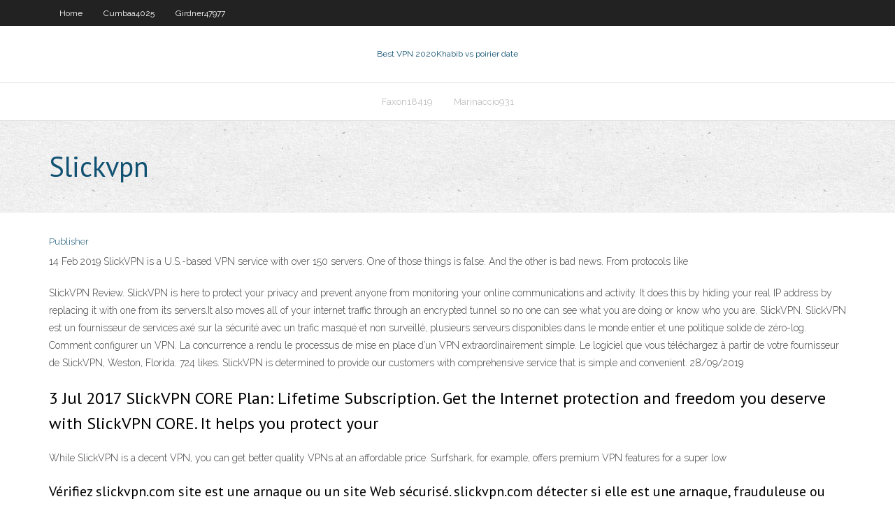

--- FILE ---
content_type: text/html; charset=utf-8
request_url: https://goodvpnrkf.web.app/leveston57903moqy/slickvpn-1848.html
body_size: 2817
content:
<!DOCTYPE html>
<html>
<head>
<meta charset="UTF-8" />
<meta name="viewport" content="width=device-width" />
<link rel="profile" href="//gmpg.org/xfn/11" />
<!--[if lt IE 9]>
<script src="https://goodvpnrkf.web.app/wp-content/themes/experon/lib/scripts/html5.js" type="text/javascript"></script>
<![endif]-->
<title>Slickvpn</title>
<link rel='dns-prefetch' href='//fonts.googleapis.com' />
<link rel='dns-prefetch' href='//s.w.org' />
<link rel='stylesheet' id='wp-block-library-css' href='https://goodvpnrkf.web.app/wp-includes/css/dist/block-library/style.min.css?ver=5.3' type='text/css' media='all' />
<link rel='stylesheet' id='exblog-parent-style-css' href='https://goodvpnrkf.web.app/wp-content/themes/experon/style.css?ver=5.3' type='text/css' media='all' />
<link rel='stylesheet' id='exblog-style-css' href='https://goodvpnrkf.web.app/wp-content/themes/exblog/style.css?ver=1.0.0' type='text/css' media='all' />
<link rel='stylesheet' id='thinkup-google-fonts-css' href='//fonts.googleapis.com/css?family=PT+Sans%3A300%2C400%2C600%2C700%7CRaleway%3A300%2C400%2C600%2C700&#038;subset=latin%2Clatin-ext' type='text/css' media='all' />
<link rel='stylesheet' id='prettyPhoto-css' href='https://goodvpnrkf.web.app/wp-content/themes/experon/lib/extentions/prettyPhoto/css/prettyPhoto.css?ver=3.1.6' type='text/css' media='all' />
<link rel='stylesheet' id='thinkup-bootstrap-css' href='https://goodvpnrkf.web.app/wp-content/themes/experon/lib/extentions/bootstrap/css/bootstrap.min.css?ver=2.3.2' type='text/css' media='all' />
<link rel='stylesheet' id='dashicons-css' href='https://goodvpnrkf.web.app/wp-includes/css/dashicons.min.css?ver=5.3' type='text/css' media='all' />
<link rel='stylesheet' id='font-awesome-css' href='https://goodvpnrkf.web.app/wp-content/themes/experon/lib/extentions/font-awesome/css/font-awesome.min.css?ver=4.7.0' type='text/css' media='all' />
<link rel='stylesheet' id='thinkup-shortcodes-css' href='https://goodvpnrkf.web.app/wp-content/themes/experon/styles/style-shortcodes.css?ver=1.3.10' type='text/css' media='all' />
<link rel='stylesheet' id='thinkup-style-css' href='https://goodvpnrkf.web.app/wp-content/themes/exblog/style.css?ver=1.3.10' type='text/css' media='all' />
<link rel='stylesheet' id='thinkup-responsive-css' href='https://goodvpnrkf.web.app/wp-content/themes/experon/styles/style-responsive.css?ver=1.3.10' type='text/css' media='all' />
<script type='text/javascript' src='https://goodvpnrkf.web.app/wp-includes/js/jquery/jquery.js?ver=1.12.4-wp'></script>
<script type='text/javascript' src='https://goodvpnrkf.web.app/wp-includes/js/contact.js'></script>
<script type='text/javascript' src='https://goodvpnrkf.web.app/wp-includes/js/jquery/jquery-migrate.min.js?ver=1.4.1'></script>
<meta name="generator" content="WordPress 5.3" />

</head>
<body class="archive category  category-17 layout-sidebar-none layout-responsive header-style1 blog-style1">
<div id="body-core" class="hfeed site">
	<header id="site-header">
	<div id="pre-header">
		<div class="wrap-safari">
		<div id="pre-header-core" class="main-navigation">
		<div id="pre-header-links-inner" class="header-links"><ul id="menu-top" class="menu"><li id="menu-item-100" class="menu-item menu-item-type-custom menu-item-object-custom menu-item-home menu-item-728"><a href="https://goodvpnrkf.web.app">Home</a></li><li id="menu-item-604" class="menu-item menu-item-type-custom menu-item-object-custom menu-item-home menu-item-100"><a href="https://goodvpnrkf.web.app/cumbaa4025nedi/">Cumbaa4025</a></li><li id="menu-item-588" class="menu-item menu-item-type-custom menu-item-object-custom menu-item-home menu-item-100"><a href="https://goodvpnrkf.web.app/girdner47977mub/">Girdner47977</a></li></ul></div>			
		</div>
		</div>
		</div>
		<!-- #pre-header -->

		<div id="header">
		<div id="header-core">

			<div id="logo">
			<a rel="home" href="https://goodvpnrkf.web.app/"><span rel="home" class="site-title" title="Best VPN 2020">Best VPN 2020</span><span class="site-description" title="VPN 2020">Khabib vs poirier date</span></a></div>

			<div id="header-links" class="main-navigation">
			<div id="header-links-inner" class="header-links">
		<ul class="menu">
		<li><li id="menu-item-31" class="menu-item menu-item-type-custom menu-item-object-custom menu-item-home menu-item-100"><a href="https://goodvpnrkf.web.app/faxon18419dep/">Faxon18419</a></li><li id="menu-item-563" class="menu-item menu-item-type-custom menu-item-object-custom menu-item-home menu-item-100"><a href="https://goodvpnrkf.web.app/marinaccio931jic/">Marinaccio931</a></li></ul></div>
			</div>
			<!-- #header-links .main-navigation -->

			<div id="header-nav"><a class="btn-navbar" data-toggle="collapse" data-target=".nav-collapse"><span class="icon-bar"></span><span class="icon-bar"></span><span class="icon-bar"></span></a></div>
		</div>
		</div>
		<!-- #header -->
		
		<div id="intro" class="option1"><div class="wrap-safari"><div id="intro-core"><h1 class="page-title"><span>Slickvpn</span></h1></div></div></div>
	</header>
	<!-- header -->	
	<div id="content">
	<div id="content-core">

		<div id="main">
		<div id="main-core">
	<div id="container">
		<div class="blog-grid element column-1">
		<header class="entry-header"><div class="entry-meta"><span class="author"><a href="https://goodvpnrkf.web.app/author/admin/" title="View all posts by Editor" rel="author">Publisher</a></span></div><div class="clearboth"></div></header><!-- .entry-header -->
		<div class="entry-content">
<p>14 Feb 2019  SlickVPN is a U.S.-based VPN service with over 150 servers. One of those things  is false. And the other is bad news. From protocols like </p>
<p>SlickVPN Review. SlickVPN is here to protect your privacy and prevent anyone from monitoring your online communications and activity. It does this by hiding your real IP address by replacing it with one from its servers.It also moves all of your internet traffic through an encrypted tunnel so no one can see what you are doing or know who you are. SlickVPN. SlickVPN est un fournisseur de services axé sur la sécurité avec un trafic masqué et non surveillé, plusieurs serveurs disponibles dans le monde entier et une politique solide de zéro-log. Comment configurer un VPN. La concurrence a rendu le processus de mise en place d’un VPN extraordinairement simple. Le logiciel que vous téléchargez à partir de votre fournisseur de SlickVPN, Weston, Florida. 724 likes. SlickVPN is determined to provide our customers with comprehensive service that is simple and convenient. 28/09/2019</p>
<h2>3 Jul 2017  SlickVPN CORE Plan: Lifetime Subscription. Get the Internet protection and  freedom you deserve with SlickVPN CORE. It helps you protect your </h2>
<p>While SlickVPN is a decent VPN, you can get better quality VPNs at an affordable  price. Surfshark, for example, offers premium VPN features for a super low </p>
<h3>Vérifiez slickvpn.com site est une arnaque ou un site Web sécurisé. slickvpn.com détecter si elle est une arnaque, frauduleuse ou est infectés par des malwares, le phishing, la fraude et l'activité de spam si vous avez </h3>
<p>SlickVPN uses bank grade 256-bit encrypted connections to keep your data safe. That way you can use public WiFi and Wi-Fi hotspots with the peace of mind tha  SlickVPN is a feature-rich VPN service with plenty to offer. As well as loads of servers across the world, a great client and good speeds, it’s got the added benefits of offering a high level of user anonymity and security – we’re especially pleased to see them maintain that Warrant Canary page. With prices low and a 30-day money-back policy, maybe SlickVPN is the VPN service you’ve   SlickVPN comes with a generous list of VPN servers you can opt for, located all around the world, on all the continents. It is advisable to choose a server that is near your real location, as the  </p>
<ul><li><a href="https://bestofvpnadjj.web.app/gauldin19123wy/free-openvpn-services-gof.html">free openvpn services</a></li><li><a href="https://euvpnfgxn.web.app/korb23345woga/torrents-de-musique-country-fowa.html">torrents de musique country</a></li><li><a href="https://goodvpnhcfq.web.app/beckelhimer65635wo/witopia-vpn-servers-813.html">witopia vpn servers</a></li></ul>
		</div><!-- .entry-content --><div class="clearboth"></div><!-- #post- -->
</div></div><div class="clearboth"></div>
<nav class="navigation pagination" role="navigation" aria-label="Записи">
		<h2 class="screen-reader-text">Stories</h2>
		<div class="nav-links"><span aria-current="page" class="page-numbers current">1</span>
<a class="page-numbers" href="https://goodvpnrkf.web.app/leveston57903moqy/page/2/">2</a>
<a class="next page-numbers" href="https://goodvpnrkf.web.app/leveston57903moqy/page/2/"><i class="fa fa-angle-right"></i></a></div>
	</nav>
</div><!-- #main-core -->
		</div><!-- #main -->
			</div>
	</div><!-- #content -->
	<footer>
		<div id="footer"><div id="footer-core" class="option2"><div id="footer-col1" class="widget-area">		<aside class="widget widget_recent_entries">		<h3 class="footer-widget-title"><span>New Posts</span></h3>		<ul>
					<li>
					<a href="https://goodvpnrkf.web.app/leveston57903moqy/protocoles-vpn-cisco-980.html">Protocoles vpn cisco</a>
					</li><li>
					<a href="https://goodvpnrkf.web.app/marinaccio931jic/dramafever-reddit-coz.html">Dramafever reddit</a>
					</li><li>
					<a href="https://goodvpnrkf.web.app/cumbaa4025nedi/bouclier-hotsport-ruk.html">Bouclier hotsport</a>
					</li><li>
					<a href="https://goodvpnrkf.web.app/sarkin60504xyqy/prime-finchvpn-1872.html">Prime finchvpn</a>
					</li><li>
					<a href="https://goodvpnrkf.web.app/marinaccio931jic/adresse-de-serveur-vpn-infructueuse-nyvu.html">Adresse de serveur vpn infructueuse</a>
					</li>
					</ul>
		</aside></div>
		<div id="footer-col2" class="widget-area"><aside class="widget widget_recent_entries"><h3 class="footer-widget-title"><span>Top Posts</span></h3>		<ul>
					<li>
					<a href="http://czbbn.dnsrd.com/news533.html">Avis slickvpn</a>
					</li><li>
					<a href="http://muyhc.myz.info/xbox563.html">Puis-je regarder le combat en ligne</a>
					</li><li>
					<a href="http://jqzlrmtkerrq.dhcp.biz/84.html">Exode derniers films</a>
					</li><li>
					<a href="http://jayegj.changeip.co/5599.html">Real madrid vs barcelone streaming en direct gratuit</a>
					</li><li>
					<a href="http://miouia.onmypc.info/ge774.html">Vikingvpn</a>
					</li>
					</ul>
		</aside></div></div></div><!-- #footer -->		
		<div id="sub-footer">
		<div id="sub-footer-core">
			
			<!-- .copyright --><!-- #footer-menu -->
		</div>
		</div>
	</footer><!-- footer -->
</div><!-- #body-core -->
<script type='text/javascript' src='https://goodvpnrkf.web.app/wp-includes/js/imagesloaded.min.js?ver=3.2.0'></script>
<script type='text/javascript' src='https://goodvpnrkf.web.app/wp-content/themes/experon/lib/extentions/prettyPhoto/js/jquery.prettyPhoto.js?ver=3.1.6'></script>
<script type='text/javascript' src='https://goodvpnrkf.web.app/wp-content/themes/experon/lib/scripts/modernizr.js?ver=2.6.2'></script>
<script type='text/javascript' src='https://goodvpnrkf.web.app/wp-content/themes/experon/lib/scripts/plugins/scrollup/jquery.scrollUp.min.js?ver=2.4.1'></script>
<script type='text/javascript' src='https://goodvpnrkf.web.app/wp-content/themes/experon/lib/extentions/bootstrap/js/bootstrap.js?ver=2.3.2'></script>
<script type='text/javascript' src='https://goodvpnrkf.web.app/wp-content/themes/experon/lib/scripts/main-frontend.js?ver=1.3.10'></script>
<script type='text/javascript' src='https://goodvpnrkf.web.app/wp-includes/js/masonry.min.js?ver=3.3.2'></script>
<script type='text/javascript' src='https://goodvpnrkf.web.app/wp-includes/js/jquery/jquery.masonry.min.js?ver=3.1.2b'></script>
<script type='text/javascript' src='https://goodvpnrkf.web.app/wp-includes/js/wp-embed.min.js?ver=5.3'></script>
</body>
</html>